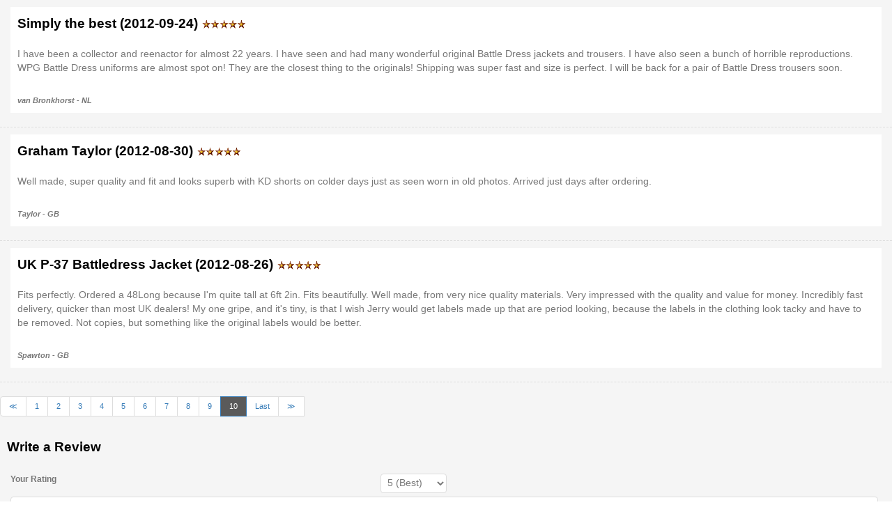

--- FILE ---
content_type: text/html
request_url: https://onlinemilitaria.net/shopreviewspro.asp?page=10&id=1098
body_size: 5263
content:

<html lang="en"><head>
<style>
	body, html { height: auto;}
    label.floating-label { width: auto; }
</style>
    <script>
    <!--
/*! loadCSS. [c]2017 Filament Group, Inc. MIT License */
(function(w){
	"use strict";
	/* exported loadCSS */
	var loadCSS = function( href, before, media ){
		//return false;
		// Arguments explained:
		// `href` [REQUIRED] is the URL for your CSS file.
		// `before` [OPTIONAL] is the element the script should use as a reference for injecting our stylesheet <link> before
		// By default, loadCSS attempts to inject the link after the last stylesheet or script in the DOM. However, you might desire a more specific location in your document.
		// `media` [OPTIONAL] is the media type or query of the stylesheet. By default it will be 'all'
		var doc = w.document;
		var ss = doc.createElement( "link" );
		var ref;
		if( before ){
			ref = before;
		}
		else {
			var refs = ( doc.body || doc.getElementsByTagName( "head" )[ 0 ] ).childNodes;
			ref = refs[ refs.length - 1];
		}
		var sheets = doc.styleSheets;
		ss.rel = "stylesheet";
		ss.href = href;
		// temporarily set media to something inapplicable to ensure it'll fetch without blocking render
		ss.media = "only x";
		// wait until body is defined before injecting link. This ensures a non-blocking load in IE11.
		function ready( cb ){
			if( doc.body ){
				return cb();
			}
			setTimeout(function(){
				ready( cb );
			});
		}
		// Inject link
			// Note: the ternary preserves the existing behavior of "before" argument, but we could choose to change the argument to "after" in a later release and standardize on ref.nextSibling for all refs
			// Note: `insertBefore` is used instead of `appendChild`, for safety re: http://www.paulirish.com/2011/surefire-dom-element-insertion/
		ready( function(){
			ref.parentNode.insertBefore( ss, ( before ? ref : ref.nextSibling ) );
		});
		// A method (exposed on return object for external use) that mimics onload by polling document.styleSheets until it includes the new sheet.
		var onloadcssdefined = function( cb ){
			var resolvedHref = ss.href;
			var i = sheets.length;
			while( i-- ){
				if( sheets[ i ].href === resolvedHref ){
					return cb();
				}
			}
			setTimeout(function() {
				onloadcssdefined( cb );
			});
		};
		function loadCB(){
			if( ss.addEventListener ){
				ss.removeEventListener( "load", loadCB );
			}
			ss.media = media || "all";
		}
		// once loaded, set link's media back to `all` so that the stylesheet applies once it loads
		if( ss.addEventListener ){
			ss.addEventListener( "load", loadCB);
		}
		ss.onloadcssdefined = onloadcssdefined;
		onloadcssdefined( loadCB );
		return ss;
	};
	// commonjs
	if( typeof exports !== "undefined" ){
		exports.loadCSS = loadCSS;
	}
	else {
		w.loadCSS = loadCSS;
	}
}( typeof global !== "undefined" ? global : this ));
    -->
    </script>
    <script>
    <!--
    loadCSS( 'https://maxcdn.bootstrapcdn.com/bootstrap/3.3.4/css/bootstrap.min.css' );
	loadCSS( 'plugins/stylesheets/proreviews.css' );
    -->
    </script>
    <noscript>
    <link rel="stylesheet" href="https://maxcdn.bootstrapcdn.com/bootstrap/3.3.4/css/bootstrap.min.css" />
    <link rel="stylesheet" type="text/css" href="plugins/stylesheets/proreviews.css" />
    </noscript>
    <link rel="stylesheet" type="text/css" href="templates/default/css/main-responsive.css" /><link rel="stylesheet" type="text/css" href="templates/default/css/basic-style.css" />
    <script>
    <!--
    //800 - 2015.10.26 - Site speed enhancement
    var jQl={q:[],dq:[],gs:[],ready:function(a){"function"==typeof a&&jQl.q.push(a);return jQl},getScript:function(a,c){jQl.gs.push([a,c])},unq:function(){for(var a=0;a<jQl.q.length;a++)jQl.q[a]();jQl.q=[]},ungs:function(){for(var a=0;a<jQl.gs.length;a++)jQuery.getScript(jQl.gs[a][0],jQl.gs[a][1]);jQl.gs=[]},bId:null,boot:function(a){"undefined"==typeof window.jQuery.fn?jQl.bId||(jQl.bId=setInterval(function(){jQl.boot(a)},25)):(jQl.bId&&clearInterval(jQl.bId),jQl.bId=0,jQl.unqjQdep(),jQl.ungs(),jQuery(jQl.unq()), "function"==typeof a&&a())},booted:function(){return 0===jQl.bId},loadjQ:function(a,c){setTimeout(function(){var b=document.createElement("script");b.src=a;document.getElementsByTagName("head")[0].appendChild(b)},1);jQl.boot(c)},loadjQdep:function(a){jQl.loadxhr(a,jQl.qdep)},qdep:function(a){a&&("undefined"!==typeof window.jQuery.fn&&!jQl.dq.length?jQl.rs(a):jQl.dq.push(a))},unqjQdep:function(){if("undefined"==typeof window.jQuery.fn)setTimeout(jQl.unqjQdep,50);else{for(var a=0;a<jQl.dq.length;a++)jQl.rs(jQl.dq[a]); jQl.dq=[]}},rs:function(a){var c=document.createElement("script");document.getElementsByTagName("head")[0].appendChild(c);c.text=a},loadxhr:function(a,c){var b;b=jQl.getxo();b.onreadystatechange=function(){4!=b.readyState||200!=b.status||c(b.responseText,a)};try{b.open("GET",a,!0),b.send("")}catch(d){}},getxo:function(){var a=!1;try{a=new XMLHttpRequest}catch(c){for(var b=["MSXML2.XMLHTTP.5.0","MSXML2.XMLHTTP.4.0","MSXML2.XMLHTTP.3.0","MSXML2.XMLHTTP","Microsoft.XMLHTTP"],d=0;d<b.length;++d){try{a= new ActiveXObject(b[d])}catch(e){continue}break}}finally{return a}}};if("undefined"==typeof window.jQuery){var $=jQl.ready,jQuery=$;$.getScript=jQl.getScript};
    -->
    </script>
</head>
<body>
<div class="wrapper">
<div class="evenrow">
  <div class="comment_container" align="left">
    <div class="comment_title_tab">
    Simply the best
    (2012-09-24)
<img src="images/misc/vpasp_stars5.gif" class="vm" /><br />
    
    </div>
    <div class="comment_text_tab">
    I have been a collector and reenactor for almost 22 years. I have seen and had many wonderful original Battle Dress jackets and trousers. I have also seen a bunch of horrible reproductions. WPG Battle Dress uniforms are almost spot on! They are the closest thing to the originals! Shipping was super fast and size is perfect. I will be back for a pair of Battle Dress trousers soon.      
    <br><br>
    <span class="fontbold comment_author">
    van Bronkhorst
    -
    NL
    </span> 
    </div>
  </div>
</div>
<div class="evenrow">
  <div class="comment_container" align="left">
    <div class="comment_title_tab">
    Graham Taylor
    (2012-08-30)
<img src="images/misc/vpasp_stars5.gif" class="vm" /><br />
    
    </div>
    <div class="comment_text_tab">
    Well made, super quality and fit and looks superb with KD shorts on colder days just as seen worn in old photos.  Arrived just days after ordering.
    <br><br>
    <span class="fontbold comment_author">
    Taylor
    -
    GB
    </span> 
    </div>
  </div>
</div>
<div class="evenrow">
  <div class="comment_container" align="left">
    <div class="comment_title_tab">
    UK P-37 Battledress Jacket
    (2012-08-26)
<img src="images/misc/vpasp_stars5.gif" class="vm" /><br />
    
    </div>
    <div class="comment_text_tab">
    Fits perfectly. Ordered a 48Long because I'm quite tall at 6ft 2in. Fits beautifully. Well made, from very nice quality materials. Very impressed with the quality and value for money. Incredibly fast delivery, quicker than most UK dealers! My one gripe, and it's tiny, is that I wish Jerry would get labels made up that are period looking, because the labels in the clothing look tacky and have to be removed. Not copies, but something like the original labels would be better.
    <br><br>
    <span class="fontbold comment_author">
    Spawton
    -
    GB
    </span> 
    </div>
  </div>
</div>
<ul class="pagination">
<li><a href="/shopreviewspro.asp?page=9&amp;id=1098"><span aria-hidden="true">&#8810;</span></a></li><li><a href="/shopreviewspro.asp?page=1&amp;id=1098">1</a></li><li><a href="/shopreviewspro.asp?page=2&amp;id=1098">2</a></li><li><a href="/shopreviewspro.asp?page=3&amp;id=1098">3</a></li><li><a href="/shopreviewspro.asp?page=4&amp;id=1098">4</a></li><li><a href="/shopreviewspro.asp?page=5&amp;id=1098">5</a></li><li><a href="/shopreviewspro.asp?page=6&amp;id=1098">6</a></li><li><a href="/shopreviewspro.asp?page=7&amp;id=1098">7</a></li><li><a href="/shopreviewspro.asp?page=8&amp;id=1098">8</a></li><li><a href="/shopreviewspro.asp?page=9&amp;id=1098">9</a></li><li class="active"><a href="#">10</a></li><li><a href="/shopreviewspro.asp?page=23&amp;id=1098">Last</a></li><li><a href="/shopreviewspro.asp?page=11&amp;id=1098"><span aria-hidden="true">&#8811;</span></a></li><br />
</ul>
<br />
<div class="comment_container" align="left">
<div class="comment_title_tab">Write a Review</div>
<div class="comment_text_tab">
<div class="blog_review_container review_form">
<form name="rating" method="post" action="shopreviewspro.asp">
<input type="hidden" name="genpredefinedsecuritycode" value="JHBL2034FFZS2581VEXZ4210KJUF6768AHST8105WGQA8624MLGD2700KLNJ7186JTKR7242AZYM1412UHNK6614AWUA3507ZLXY" />
<div class="row">
<div class="col-sm-5 col-xs-12"><label >Your Rating</label></div>
<div class="col-sm-7 col-xs-12">

<select size="1" class="txtfielddropdown form-control" name="ratingstars">
<option value="5" selected="selected">5 (Best)</option>

<option value="4">4</option>

<option value="3">3</option>

<option value="2">2</option>

<option value="1">1 (Worst)</option>

<option value="0">No Rating</option>


</select>
</div>
</div>
<div class="form-group" >
<div class="floating-field-wrapper float-label-wrap js-hide-label"><label  class="floating-label">
  Review Title
</label>
<input type="text" class="txtfield form-control" id="ratingtitle" name="ratingtitle" value="" />
</div>
</div>
<div class="form-group">
<div class="floating-field-wrapper float-label-wrap js-hide-label"><label  class="floating-label">
  Comment
</label>
<textarea class="form-control" cols="25" rows="6" id="ratingcomment" name="ratingcomment"></textarea>
</div>
</div>
<div class="form-group" >
<div class="floating-field-wrapper float-label-wrap js-hide-label"><label  class="floating-label">
  State/Country
</label>
<input type="text" class="txtfield form-control" id="ratinglocation" name="ratinglocation" value="" />
</div>
</div>
<div class="form-group" >
<div class="floating-field-wrapper float-label-wrap js-hide-label"><label  class="floating-label">
  First Name
</label>
<input type="text" class="txtfield form-control" id="ratingname" name="ratingname" value="" />
</div>
</div>
<div class="form-group" >
<div class="floating-field-wrapper float-label-wrap js-hide-label"><label  class="floating-label">
  Email
</label>
<input type="text" class="txtfield form-control" id="ratingemail" name="ratingemail" value="" />
</div>
</div>
<div class="form-group">
<div class="col-sm-12 whitebackground">
<label class="blocklabel">CAPTCHA Verification</label>
<div class="captcha_wrapper">
<div class="g-recaptcha" data-sitekey=6LdDKYUaAAAAAP1ywuoFmaW-Hvkog3oS0AKsHuym></div></div>
</div>
</div>
<input type="hidden" name="id" value="1098">
<div class="text-right">
<input class="btn btnproceed" type="submit" name="action" value=" Continue" />
</div>
</form>
</div>
</div>
</div>

<script type="text/javascript">
<!--
/*900 : New floating placeholder*/
window.addEventListener("keyup", function(e){
/*
keyCode: 8
keyIdentifier: "U+0008"
*/  
var parentclasses = e.target.parentElement.className;
var hiding_label_class = new RegExp("float-label-wrap");
var floating_label_field = hiding_label_class.test( parentclasses );
if ( floating_label_field ){
  if ( e.target.value == "" ){
    hideclass = new RegExp("js-hide-label")
    ifhasjshide = hideclass.test(parentclasses)
    if( ! ifhasjshide ){
      newparentclass = parentclasses + ' js-hide-label'
      e.target.parentElement.setAttribute('class',newparentclass);
    } 
  } else {
    newparentclass = parentclasses.replace("js-hide-label","")
    e.target.parentElement.setAttribute('class',newparentclass);
  }
}
});
window.addEventListener("change", function(e){
/*
keyCode: 8
keyIdentifier: "U+0008"
*/  
var parentclasses = e.target.parentElement.className;
var hiding_label_class = new RegExp("float-label-wrap");
var floating_label_field = hiding_label_class.test( parentclasses );
if ( floating_label_field ){
  if ( e.target.value == "" ){
   hideclass = new RegExp("js-hide-label")
   ifhasjshide = hideclass.test(parentclasses)
   if( ! ifhasjshide ){
     newparentclass = parentclasses + ' js-hide-label'
     e.target.parentElement.setAttribute('class',newparentclass);
   } 
  } else {
   newparentclass = parentclasses.replace("js-hide-label","")
   e.target.parentElement.setAttribute('class',newparentclass);
  }
}
});
window.addEventListener("click", function(e){
/*
keyCode: 8
keyIdentifier: "U+0008"
*/  
var parentclasses = e.target.parentElement.className;
var hiding_label_class = new RegExp("float-label-wrap");
var floating_label_field = hiding_label_class.test( parentclasses );
if ( floating_label_field ){
  if ( e.target.value == "" ){
   hideclass = new RegExp("js-hide-label")
   ifhasjshide = hideclass.test(parentclasses)
   if( ! ifhasjshide ){
     newparentclass = parentclasses + ' js-hide-label'
     e.target.parentElement.setAttribute('class',newparentclass);
   } 
  } else {
   newparentclass = parentclasses.replace("js-hide-label","")
   e.target.parentElement.setAttribute('class',newparentclass);
  }
}
});
-->
</script>

</div>
<script  src="plugins/iframeresizer/iframeResizer.contentWindow.min.js"></script><script  src="plugins/responsive/global.js"></script>
<script src='https://www.google.com/recaptcha/api.js' async defer></script>

</body>
</html>


--- FILE ---
content_type: text/html; charset=utf-8
request_url: https://www.google.com/recaptcha/api2/anchor?ar=1&k=6LdDKYUaAAAAAP1ywuoFmaW-Hvkog3oS0AKsHuym&co=aHR0cHM6Ly9vbmxpbmVtaWxpdGFyaWEubmV0OjQ0Mw..&hl=en&v=N67nZn4AqZkNcbeMu4prBgzg&size=normal&anchor-ms=20000&execute-ms=30000&cb=4cbr0a1ysebz
body_size: 49301
content:
<!DOCTYPE HTML><html dir="ltr" lang="en"><head><meta http-equiv="Content-Type" content="text/html; charset=UTF-8">
<meta http-equiv="X-UA-Compatible" content="IE=edge">
<title>reCAPTCHA</title>
<style type="text/css">
/* cyrillic-ext */
@font-face {
  font-family: 'Roboto';
  font-style: normal;
  font-weight: 400;
  font-stretch: 100%;
  src: url(//fonts.gstatic.com/s/roboto/v48/KFO7CnqEu92Fr1ME7kSn66aGLdTylUAMa3GUBHMdazTgWw.woff2) format('woff2');
  unicode-range: U+0460-052F, U+1C80-1C8A, U+20B4, U+2DE0-2DFF, U+A640-A69F, U+FE2E-FE2F;
}
/* cyrillic */
@font-face {
  font-family: 'Roboto';
  font-style: normal;
  font-weight: 400;
  font-stretch: 100%;
  src: url(//fonts.gstatic.com/s/roboto/v48/KFO7CnqEu92Fr1ME7kSn66aGLdTylUAMa3iUBHMdazTgWw.woff2) format('woff2');
  unicode-range: U+0301, U+0400-045F, U+0490-0491, U+04B0-04B1, U+2116;
}
/* greek-ext */
@font-face {
  font-family: 'Roboto';
  font-style: normal;
  font-weight: 400;
  font-stretch: 100%;
  src: url(//fonts.gstatic.com/s/roboto/v48/KFO7CnqEu92Fr1ME7kSn66aGLdTylUAMa3CUBHMdazTgWw.woff2) format('woff2');
  unicode-range: U+1F00-1FFF;
}
/* greek */
@font-face {
  font-family: 'Roboto';
  font-style: normal;
  font-weight: 400;
  font-stretch: 100%;
  src: url(//fonts.gstatic.com/s/roboto/v48/KFO7CnqEu92Fr1ME7kSn66aGLdTylUAMa3-UBHMdazTgWw.woff2) format('woff2');
  unicode-range: U+0370-0377, U+037A-037F, U+0384-038A, U+038C, U+038E-03A1, U+03A3-03FF;
}
/* math */
@font-face {
  font-family: 'Roboto';
  font-style: normal;
  font-weight: 400;
  font-stretch: 100%;
  src: url(//fonts.gstatic.com/s/roboto/v48/KFO7CnqEu92Fr1ME7kSn66aGLdTylUAMawCUBHMdazTgWw.woff2) format('woff2');
  unicode-range: U+0302-0303, U+0305, U+0307-0308, U+0310, U+0312, U+0315, U+031A, U+0326-0327, U+032C, U+032F-0330, U+0332-0333, U+0338, U+033A, U+0346, U+034D, U+0391-03A1, U+03A3-03A9, U+03B1-03C9, U+03D1, U+03D5-03D6, U+03F0-03F1, U+03F4-03F5, U+2016-2017, U+2034-2038, U+203C, U+2040, U+2043, U+2047, U+2050, U+2057, U+205F, U+2070-2071, U+2074-208E, U+2090-209C, U+20D0-20DC, U+20E1, U+20E5-20EF, U+2100-2112, U+2114-2115, U+2117-2121, U+2123-214F, U+2190, U+2192, U+2194-21AE, U+21B0-21E5, U+21F1-21F2, U+21F4-2211, U+2213-2214, U+2216-22FF, U+2308-230B, U+2310, U+2319, U+231C-2321, U+2336-237A, U+237C, U+2395, U+239B-23B7, U+23D0, U+23DC-23E1, U+2474-2475, U+25AF, U+25B3, U+25B7, U+25BD, U+25C1, U+25CA, U+25CC, U+25FB, U+266D-266F, U+27C0-27FF, U+2900-2AFF, U+2B0E-2B11, U+2B30-2B4C, U+2BFE, U+3030, U+FF5B, U+FF5D, U+1D400-1D7FF, U+1EE00-1EEFF;
}
/* symbols */
@font-face {
  font-family: 'Roboto';
  font-style: normal;
  font-weight: 400;
  font-stretch: 100%;
  src: url(//fonts.gstatic.com/s/roboto/v48/KFO7CnqEu92Fr1ME7kSn66aGLdTylUAMaxKUBHMdazTgWw.woff2) format('woff2');
  unicode-range: U+0001-000C, U+000E-001F, U+007F-009F, U+20DD-20E0, U+20E2-20E4, U+2150-218F, U+2190, U+2192, U+2194-2199, U+21AF, U+21E6-21F0, U+21F3, U+2218-2219, U+2299, U+22C4-22C6, U+2300-243F, U+2440-244A, U+2460-24FF, U+25A0-27BF, U+2800-28FF, U+2921-2922, U+2981, U+29BF, U+29EB, U+2B00-2BFF, U+4DC0-4DFF, U+FFF9-FFFB, U+10140-1018E, U+10190-1019C, U+101A0, U+101D0-101FD, U+102E0-102FB, U+10E60-10E7E, U+1D2C0-1D2D3, U+1D2E0-1D37F, U+1F000-1F0FF, U+1F100-1F1AD, U+1F1E6-1F1FF, U+1F30D-1F30F, U+1F315, U+1F31C, U+1F31E, U+1F320-1F32C, U+1F336, U+1F378, U+1F37D, U+1F382, U+1F393-1F39F, U+1F3A7-1F3A8, U+1F3AC-1F3AF, U+1F3C2, U+1F3C4-1F3C6, U+1F3CA-1F3CE, U+1F3D4-1F3E0, U+1F3ED, U+1F3F1-1F3F3, U+1F3F5-1F3F7, U+1F408, U+1F415, U+1F41F, U+1F426, U+1F43F, U+1F441-1F442, U+1F444, U+1F446-1F449, U+1F44C-1F44E, U+1F453, U+1F46A, U+1F47D, U+1F4A3, U+1F4B0, U+1F4B3, U+1F4B9, U+1F4BB, U+1F4BF, U+1F4C8-1F4CB, U+1F4D6, U+1F4DA, U+1F4DF, U+1F4E3-1F4E6, U+1F4EA-1F4ED, U+1F4F7, U+1F4F9-1F4FB, U+1F4FD-1F4FE, U+1F503, U+1F507-1F50B, U+1F50D, U+1F512-1F513, U+1F53E-1F54A, U+1F54F-1F5FA, U+1F610, U+1F650-1F67F, U+1F687, U+1F68D, U+1F691, U+1F694, U+1F698, U+1F6AD, U+1F6B2, U+1F6B9-1F6BA, U+1F6BC, U+1F6C6-1F6CF, U+1F6D3-1F6D7, U+1F6E0-1F6EA, U+1F6F0-1F6F3, U+1F6F7-1F6FC, U+1F700-1F7FF, U+1F800-1F80B, U+1F810-1F847, U+1F850-1F859, U+1F860-1F887, U+1F890-1F8AD, U+1F8B0-1F8BB, U+1F8C0-1F8C1, U+1F900-1F90B, U+1F93B, U+1F946, U+1F984, U+1F996, U+1F9E9, U+1FA00-1FA6F, U+1FA70-1FA7C, U+1FA80-1FA89, U+1FA8F-1FAC6, U+1FACE-1FADC, U+1FADF-1FAE9, U+1FAF0-1FAF8, U+1FB00-1FBFF;
}
/* vietnamese */
@font-face {
  font-family: 'Roboto';
  font-style: normal;
  font-weight: 400;
  font-stretch: 100%;
  src: url(//fonts.gstatic.com/s/roboto/v48/KFO7CnqEu92Fr1ME7kSn66aGLdTylUAMa3OUBHMdazTgWw.woff2) format('woff2');
  unicode-range: U+0102-0103, U+0110-0111, U+0128-0129, U+0168-0169, U+01A0-01A1, U+01AF-01B0, U+0300-0301, U+0303-0304, U+0308-0309, U+0323, U+0329, U+1EA0-1EF9, U+20AB;
}
/* latin-ext */
@font-face {
  font-family: 'Roboto';
  font-style: normal;
  font-weight: 400;
  font-stretch: 100%;
  src: url(//fonts.gstatic.com/s/roboto/v48/KFO7CnqEu92Fr1ME7kSn66aGLdTylUAMa3KUBHMdazTgWw.woff2) format('woff2');
  unicode-range: U+0100-02BA, U+02BD-02C5, U+02C7-02CC, U+02CE-02D7, U+02DD-02FF, U+0304, U+0308, U+0329, U+1D00-1DBF, U+1E00-1E9F, U+1EF2-1EFF, U+2020, U+20A0-20AB, U+20AD-20C0, U+2113, U+2C60-2C7F, U+A720-A7FF;
}
/* latin */
@font-face {
  font-family: 'Roboto';
  font-style: normal;
  font-weight: 400;
  font-stretch: 100%;
  src: url(//fonts.gstatic.com/s/roboto/v48/KFO7CnqEu92Fr1ME7kSn66aGLdTylUAMa3yUBHMdazQ.woff2) format('woff2');
  unicode-range: U+0000-00FF, U+0131, U+0152-0153, U+02BB-02BC, U+02C6, U+02DA, U+02DC, U+0304, U+0308, U+0329, U+2000-206F, U+20AC, U+2122, U+2191, U+2193, U+2212, U+2215, U+FEFF, U+FFFD;
}
/* cyrillic-ext */
@font-face {
  font-family: 'Roboto';
  font-style: normal;
  font-weight: 500;
  font-stretch: 100%;
  src: url(//fonts.gstatic.com/s/roboto/v48/KFO7CnqEu92Fr1ME7kSn66aGLdTylUAMa3GUBHMdazTgWw.woff2) format('woff2');
  unicode-range: U+0460-052F, U+1C80-1C8A, U+20B4, U+2DE0-2DFF, U+A640-A69F, U+FE2E-FE2F;
}
/* cyrillic */
@font-face {
  font-family: 'Roboto';
  font-style: normal;
  font-weight: 500;
  font-stretch: 100%;
  src: url(//fonts.gstatic.com/s/roboto/v48/KFO7CnqEu92Fr1ME7kSn66aGLdTylUAMa3iUBHMdazTgWw.woff2) format('woff2');
  unicode-range: U+0301, U+0400-045F, U+0490-0491, U+04B0-04B1, U+2116;
}
/* greek-ext */
@font-face {
  font-family: 'Roboto';
  font-style: normal;
  font-weight: 500;
  font-stretch: 100%;
  src: url(//fonts.gstatic.com/s/roboto/v48/KFO7CnqEu92Fr1ME7kSn66aGLdTylUAMa3CUBHMdazTgWw.woff2) format('woff2');
  unicode-range: U+1F00-1FFF;
}
/* greek */
@font-face {
  font-family: 'Roboto';
  font-style: normal;
  font-weight: 500;
  font-stretch: 100%;
  src: url(//fonts.gstatic.com/s/roboto/v48/KFO7CnqEu92Fr1ME7kSn66aGLdTylUAMa3-UBHMdazTgWw.woff2) format('woff2');
  unicode-range: U+0370-0377, U+037A-037F, U+0384-038A, U+038C, U+038E-03A1, U+03A3-03FF;
}
/* math */
@font-face {
  font-family: 'Roboto';
  font-style: normal;
  font-weight: 500;
  font-stretch: 100%;
  src: url(//fonts.gstatic.com/s/roboto/v48/KFO7CnqEu92Fr1ME7kSn66aGLdTylUAMawCUBHMdazTgWw.woff2) format('woff2');
  unicode-range: U+0302-0303, U+0305, U+0307-0308, U+0310, U+0312, U+0315, U+031A, U+0326-0327, U+032C, U+032F-0330, U+0332-0333, U+0338, U+033A, U+0346, U+034D, U+0391-03A1, U+03A3-03A9, U+03B1-03C9, U+03D1, U+03D5-03D6, U+03F0-03F1, U+03F4-03F5, U+2016-2017, U+2034-2038, U+203C, U+2040, U+2043, U+2047, U+2050, U+2057, U+205F, U+2070-2071, U+2074-208E, U+2090-209C, U+20D0-20DC, U+20E1, U+20E5-20EF, U+2100-2112, U+2114-2115, U+2117-2121, U+2123-214F, U+2190, U+2192, U+2194-21AE, U+21B0-21E5, U+21F1-21F2, U+21F4-2211, U+2213-2214, U+2216-22FF, U+2308-230B, U+2310, U+2319, U+231C-2321, U+2336-237A, U+237C, U+2395, U+239B-23B7, U+23D0, U+23DC-23E1, U+2474-2475, U+25AF, U+25B3, U+25B7, U+25BD, U+25C1, U+25CA, U+25CC, U+25FB, U+266D-266F, U+27C0-27FF, U+2900-2AFF, U+2B0E-2B11, U+2B30-2B4C, U+2BFE, U+3030, U+FF5B, U+FF5D, U+1D400-1D7FF, U+1EE00-1EEFF;
}
/* symbols */
@font-face {
  font-family: 'Roboto';
  font-style: normal;
  font-weight: 500;
  font-stretch: 100%;
  src: url(//fonts.gstatic.com/s/roboto/v48/KFO7CnqEu92Fr1ME7kSn66aGLdTylUAMaxKUBHMdazTgWw.woff2) format('woff2');
  unicode-range: U+0001-000C, U+000E-001F, U+007F-009F, U+20DD-20E0, U+20E2-20E4, U+2150-218F, U+2190, U+2192, U+2194-2199, U+21AF, U+21E6-21F0, U+21F3, U+2218-2219, U+2299, U+22C4-22C6, U+2300-243F, U+2440-244A, U+2460-24FF, U+25A0-27BF, U+2800-28FF, U+2921-2922, U+2981, U+29BF, U+29EB, U+2B00-2BFF, U+4DC0-4DFF, U+FFF9-FFFB, U+10140-1018E, U+10190-1019C, U+101A0, U+101D0-101FD, U+102E0-102FB, U+10E60-10E7E, U+1D2C0-1D2D3, U+1D2E0-1D37F, U+1F000-1F0FF, U+1F100-1F1AD, U+1F1E6-1F1FF, U+1F30D-1F30F, U+1F315, U+1F31C, U+1F31E, U+1F320-1F32C, U+1F336, U+1F378, U+1F37D, U+1F382, U+1F393-1F39F, U+1F3A7-1F3A8, U+1F3AC-1F3AF, U+1F3C2, U+1F3C4-1F3C6, U+1F3CA-1F3CE, U+1F3D4-1F3E0, U+1F3ED, U+1F3F1-1F3F3, U+1F3F5-1F3F7, U+1F408, U+1F415, U+1F41F, U+1F426, U+1F43F, U+1F441-1F442, U+1F444, U+1F446-1F449, U+1F44C-1F44E, U+1F453, U+1F46A, U+1F47D, U+1F4A3, U+1F4B0, U+1F4B3, U+1F4B9, U+1F4BB, U+1F4BF, U+1F4C8-1F4CB, U+1F4D6, U+1F4DA, U+1F4DF, U+1F4E3-1F4E6, U+1F4EA-1F4ED, U+1F4F7, U+1F4F9-1F4FB, U+1F4FD-1F4FE, U+1F503, U+1F507-1F50B, U+1F50D, U+1F512-1F513, U+1F53E-1F54A, U+1F54F-1F5FA, U+1F610, U+1F650-1F67F, U+1F687, U+1F68D, U+1F691, U+1F694, U+1F698, U+1F6AD, U+1F6B2, U+1F6B9-1F6BA, U+1F6BC, U+1F6C6-1F6CF, U+1F6D3-1F6D7, U+1F6E0-1F6EA, U+1F6F0-1F6F3, U+1F6F7-1F6FC, U+1F700-1F7FF, U+1F800-1F80B, U+1F810-1F847, U+1F850-1F859, U+1F860-1F887, U+1F890-1F8AD, U+1F8B0-1F8BB, U+1F8C0-1F8C1, U+1F900-1F90B, U+1F93B, U+1F946, U+1F984, U+1F996, U+1F9E9, U+1FA00-1FA6F, U+1FA70-1FA7C, U+1FA80-1FA89, U+1FA8F-1FAC6, U+1FACE-1FADC, U+1FADF-1FAE9, U+1FAF0-1FAF8, U+1FB00-1FBFF;
}
/* vietnamese */
@font-face {
  font-family: 'Roboto';
  font-style: normal;
  font-weight: 500;
  font-stretch: 100%;
  src: url(//fonts.gstatic.com/s/roboto/v48/KFO7CnqEu92Fr1ME7kSn66aGLdTylUAMa3OUBHMdazTgWw.woff2) format('woff2');
  unicode-range: U+0102-0103, U+0110-0111, U+0128-0129, U+0168-0169, U+01A0-01A1, U+01AF-01B0, U+0300-0301, U+0303-0304, U+0308-0309, U+0323, U+0329, U+1EA0-1EF9, U+20AB;
}
/* latin-ext */
@font-face {
  font-family: 'Roboto';
  font-style: normal;
  font-weight: 500;
  font-stretch: 100%;
  src: url(//fonts.gstatic.com/s/roboto/v48/KFO7CnqEu92Fr1ME7kSn66aGLdTylUAMa3KUBHMdazTgWw.woff2) format('woff2');
  unicode-range: U+0100-02BA, U+02BD-02C5, U+02C7-02CC, U+02CE-02D7, U+02DD-02FF, U+0304, U+0308, U+0329, U+1D00-1DBF, U+1E00-1E9F, U+1EF2-1EFF, U+2020, U+20A0-20AB, U+20AD-20C0, U+2113, U+2C60-2C7F, U+A720-A7FF;
}
/* latin */
@font-face {
  font-family: 'Roboto';
  font-style: normal;
  font-weight: 500;
  font-stretch: 100%;
  src: url(//fonts.gstatic.com/s/roboto/v48/KFO7CnqEu92Fr1ME7kSn66aGLdTylUAMa3yUBHMdazQ.woff2) format('woff2');
  unicode-range: U+0000-00FF, U+0131, U+0152-0153, U+02BB-02BC, U+02C6, U+02DA, U+02DC, U+0304, U+0308, U+0329, U+2000-206F, U+20AC, U+2122, U+2191, U+2193, U+2212, U+2215, U+FEFF, U+FFFD;
}
/* cyrillic-ext */
@font-face {
  font-family: 'Roboto';
  font-style: normal;
  font-weight: 900;
  font-stretch: 100%;
  src: url(//fonts.gstatic.com/s/roboto/v48/KFO7CnqEu92Fr1ME7kSn66aGLdTylUAMa3GUBHMdazTgWw.woff2) format('woff2');
  unicode-range: U+0460-052F, U+1C80-1C8A, U+20B4, U+2DE0-2DFF, U+A640-A69F, U+FE2E-FE2F;
}
/* cyrillic */
@font-face {
  font-family: 'Roboto';
  font-style: normal;
  font-weight: 900;
  font-stretch: 100%;
  src: url(//fonts.gstatic.com/s/roboto/v48/KFO7CnqEu92Fr1ME7kSn66aGLdTylUAMa3iUBHMdazTgWw.woff2) format('woff2');
  unicode-range: U+0301, U+0400-045F, U+0490-0491, U+04B0-04B1, U+2116;
}
/* greek-ext */
@font-face {
  font-family: 'Roboto';
  font-style: normal;
  font-weight: 900;
  font-stretch: 100%;
  src: url(//fonts.gstatic.com/s/roboto/v48/KFO7CnqEu92Fr1ME7kSn66aGLdTylUAMa3CUBHMdazTgWw.woff2) format('woff2');
  unicode-range: U+1F00-1FFF;
}
/* greek */
@font-face {
  font-family: 'Roboto';
  font-style: normal;
  font-weight: 900;
  font-stretch: 100%;
  src: url(//fonts.gstatic.com/s/roboto/v48/KFO7CnqEu92Fr1ME7kSn66aGLdTylUAMa3-UBHMdazTgWw.woff2) format('woff2');
  unicode-range: U+0370-0377, U+037A-037F, U+0384-038A, U+038C, U+038E-03A1, U+03A3-03FF;
}
/* math */
@font-face {
  font-family: 'Roboto';
  font-style: normal;
  font-weight: 900;
  font-stretch: 100%;
  src: url(//fonts.gstatic.com/s/roboto/v48/KFO7CnqEu92Fr1ME7kSn66aGLdTylUAMawCUBHMdazTgWw.woff2) format('woff2');
  unicode-range: U+0302-0303, U+0305, U+0307-0308, U+0310, U+0312, U+0315, U+031A, U+0326-0327, U+032C, U+032F-0330, U+0332-0333, U+0338, U+033A, U+0346, U+034D, U+0391-03A1, U+03A3-03A9, U+03B1-03C9, U+03D1, U+03D5-03D6, U+03F0-03F1, U+03F4-03F5, U+2016-2017, U+2034-2038, U+203C, U+2040, U+2043, U+2047, U+2050, U+2057, U+205F, U+2070-2071, U+2074-208E, U+2090-209C, U+20D0-20DC, U+20E1, U+20E5-20EF, U+2100-2112, U+2114-2115, U+2117-2121, U+2123-214F, U+2190, U+2192, U+2194-21AE, U+21B0-21E5, U+21F1-21F2, U+21F4-2211, U+2213-2214, U+2216-22FF, U+2308-230B, U+2310, U+2319, U+231C-2321, U+2336-237A, U+237C, U+2395, U+239B-23B7, U+23D0, U+23DC-23E1, U+2474-2475, U+25AF, U+25B3, U+25B7, U+25BD, U+25C1, U+25CA, U+25CC, U+25FB, U+266D-266F, U+27C0-27FF, U+2900-2AFF, U+2B0E-2B11, U+2B30-2B4C, U+2BFE, U+3030, U+FF5B, U+FF5D, U+1D400-1D7FF, U+1EE00-1EEFF;
}
/* symbols */
@font-face {
  font-family: 'Roboto';
  font-style: normal;
  font-weight: 900;
  font-stretch: 100%;
  src: url(//fonts.gstatic.com/s/roboto/v48/KFO7CnqEu92Fr1ME7kSn66aGLdTylUAMaxKUBHMdazTgWw.woff2) format('woff2');
  unicode-range: U+0001-000C, U+000E-001F, U+007F-009F, U+20DD-20E0, U+20E2-20E4, U+2150-218F, U+2190, U+2192, U+2194-2199, U+21AF, U+21E6-21F0, U+21F3, U+2218-2219, U+2299, U+22C4-22C6, U+2300-243F, U+2440-244A, U+2460-24FF, U+25A0-27BF, U+2800-28FF, U+2921-2922, U+2981, U+29BF, U+29EB, U+2B00-2BFF, U+4DC0-4DFF, U+FFF9-FFFB, U+10140-1018E, U+10190-1019C, U+101A0, U+101D0-101FD, U+102E0-102FB, U+10E60-10E7E, U+1D2C0-1D2D3, U+1D2E0-1D37F, U+1F000-1F0FF, U+1F100-1F1AD, U+1F1E6-1F1FF, U+1F30D-1F30F, U+1F315, U+1F31C, U+1F31E, U+1F320-1F32C, U+1F336, U+1F378, U+1F37D, U+1F382, U+1F393-1F39F, U+1F3A7-1F3A8, U+1F3AC-1F3AF, U+1F3C2, U+1F3C4-1F3C6, U+1F3CA-1F3CE, U+1F3D4-1F3E0, U+1F3ED, U+1F3F1-1F3F3, U+1F3F5-1F3F7, U+1F408, U+1F415, U+1F41F, U+1F426, U+1F43F, U+1F441-1F442, U+1F444, U+1F446-1F449, U+1F44C-1F44E, U+1F453, U+1F46A, U+1F47D, U+1F4A3, U+1F4B0, U+1F4B3, U+1F4B9, U+1F4BB, U+1F4BF, U+1F4C8-1F4CB, U+1F4D6, U+1F4DA, U+1F4DF, U+1F4E3-1F4E6, U+1F4EA-1F4ED, U+1F4F7, U+1F4F9-1F4FB, U+1F4FD-1F4FE, U+1F503, U+1F507-1F50B, U+1F50D, U+1F512-1F513, U+1F53E-1F54A, U+1F54F-1F5FA, U+1F610, U+1F650-1F67F, U+1F687, U+1F68D, U+1F691, U+1F694, U+1F698, U+1F6AD, U+1F6B2, U+1F6B9-1F6BA, U+1F6BC, U+1F6C6-1F6CF, U+1F6D3-1F6D7, U+1F6E0-1F6EA, U+1F6F0-1F6F3, U+1F6F7-1F6FC, U+1F700-1F7FF, U+1F800-1F80B, U+1F810-1F847, U+1F850-1F859, U+1F860-1F887, U+1F890-1F8AD, U+1F8B0-1F8BB, U+1F8C0-1F8C1, U+1F900-1F90B, U+1F93B, U+1F946, U+1F984, U+1F996, U+1F9E9, U+1FA00-1FA6F, U+1FA70-1FA7C, U+1FA80-1FA89, U+1FA8F-1FAC6, U+1FACE-1FADC, U+1FADF-1FAE9, U+1FAF0-1FAF8, U+1FB00-1FBFF;
}
/* vietnamese */
@font-face {
  font-family: 'Roboto';
  font-style: normal;
  font-weight: 900;
  font-stretch: 100%;
  src: url(//fonts.gstatic.com/s/roboto/v48/KFO7CnqEu92Fr1ME7kSn66aGLdTylUAMa3OUBHMdazTgWw.woff2) format('woff2');
  unicode-range: U+0102-0103, U+0110-0111, U+0128-0129, U+0168-0169, U+01A0-01A1, U+01AF-01B0, U+0300-0301, U+0303-0304, U+0308-0309, U+0323, U+0329, U+1EA0-1EF9, U+20AB;
}
/* latin-ext */
@font-face {
  font-family: 'Roboto';
  font-style: normal;
  font-weight: 900;
  font-stretch: 100%;
  src: url(//fonts.gstatic.com/s/roboto/v48/KFO7CnqEu92Fr1ME7kSn66aGLdTylUAMa3KUBHMdazTgWw.woff2) format('woff2');
  unicode-range: U+0100-02BA, U+02BD-02C5, U+02C7-02CC, U+02CE-02D7, U+02DD-02FF, U+0304, U+0308, U+0329, U+1D00-1DBF, U+1E00-1E9F, U+1EF2-1EFF, U+2020, U+20A0-20AB, U+20AD-20C0, U+2113, U+2C60-2C7F, U+A720-A7FF;
}
/* latin */
@font-face {
  font-family: 'Roboto';
  font-style: normal;
  font-weight: 900;
  font-stretch: 100%;
  src: url(//fonts.gstatic.com/s/roboto/v48/KFO7CnqEu92Fr1ME7kSn66aGLdTylUAMa3yUBHMdazQ.woff2) format('woff2');
  unicode-range: U+0000-00FF, U+0131, U+0152-0153, U+02BB-02BC, U+02C6, U+02DA, U+02DC, U+0304, U+0308, U+0329, U+2000-206F, U+20AC, U+2122, U+2191, U+2193, U+2212, U+2215, U+FEFF, U+FFFD;
}

</style>
<link rel="stylesheet" type="text/css" href="https://www.gstatic.com/recaptcha/releases/N67nZn4AqZkNcbeMu4prBgzg/styles__ltr.css">
<script nonce="1so4PpSZ--KfITQ_NmRBXw" type="text/javascript">window['__recaptcha_api'] = 'https://www.google.com/recaptcha/api2/';</script>
<script type="text/javascript" src="https://www.gstatic.com/recaptcha/releases/N67nZn4AqZkNcbeMu4prBgzg/recaptcha__en.js" nonce="1so4PpSZ--KfITQ_NmRBXw">
      
    </script></head>
<body><div id="rc-anchor-alert" class="rc-anchor-alert"></div>
<input type="hidden" id="recaptcha-token" value="[base64]">
<script type="text/javascript" nonce="1so4PpSZ--KfITQ_NmRBXw">
      recaptcha.anchor.Main.init("[\x22ainput\x22,[\x22bgdata\x22,\x22\x22,\[base64]/[base64]/MjU1Ong/[base64]/[base64]/[base64]/[base64]/[base64]/[base64]/[base64]/[base64]/[base64]/[base64]/[base64]/[base64]/[base64]/[base64]/[base64]\\u003d\x22,\[base64]\x22,\[base64]/CvcKba1wow4vCisK4wrZKD8O3wqJuYjTCrE08w4nCkMOxw77DvFkncw/CgFd7wqkDDcOCwoHCgxDDkMOMw6EmwroMw69Ww7gewrvDhsOtw6XCrsOkB8K+w4d0w7PCpi4LccOjDsKqw4bDtMKtwovDjMKVaMK/w5rCvydywq1/wpt0aA/DvWDDsAVsXSMWw5tXA8OnPcKUw41WAsKxC8OLaj05w67CocKPw5nDkEPDggHDin5Sw4ROwpZFwprCkSRDwp3Chh8OB8KFwrNOwq/CtcKTw4oywpIsGsK8QETDu25JMcK8PCMqwojCocO/[base64]/[base64]/JsOGYcOMw53ClBTChcKLV8OlGS7CqsKMIcKdw6YxcCAzQ8KmE8KCw5DCqMKrwp5DVMKxW8Osw5xFw5jDl8KSJkTDpBI4woBrKlxvw4vDmAzChMOjQwFNwqUOKGbDs8Oqw73Ci8OQwpLCtcKIwoLDlhg0wpLCg0/CjMKqw5g6HyTDkMOowrbCicKAw6VmwqfDpTYYDljDuj7CjGsKUFPDmSIkwqPCgCo2A8OoNyB9TsK3wrHDvsOew4DDqWkKa8KiIMKnO8O0w7MPdMKPWcK1wr7DvmzCkcO+wrIFwofCtTc2CXrDkcOMw5klSU8/w7ZUw58caMK2w7TCkVQiw6cANAPDusKYw4Jkw7XDp8KzHMKMRC5qAAN5asOWwp7DkMKfaSZOw5kUw6vDqMOJw78Kw5PDrHs7wpHDsw3CtX3CgcKUwrkmwpTCv8O6wpwrw6/DqsOBw5jDt8OWfMO4L1LDk2QDwrnCt8KmwpdswpLDj8OOw70kOD/DucOYw7QiwqdSwqHCnipLw4c0wp7DjXBowpRkN0fCl8K8w7M8B0Q7woXCssOWPXxuGsKqw7sCw7xpURd/Q8OfwolZPkJmUDETw6BvU8Ofw5JBwpw3woDCtcKHw5pVAcKtS07DnMOPw7nClMKGw5lLV8KtX8OQw7TCvRFyHcKzw77Dq8Ofw4MMwpHDnToyYsOlU3IKM8Olw6UfI8ORZ8OVGHTDv29GE8KzT2/[base64]/DpFxQwo0JwqfDrsK+A8O0w4HDgcO0PSrCn8OBI8ONwplgw7nChsKBSlvCnD0Dw4bDiRZdbcKnD21pw5XDkcOUw6TDjcKMPGfDvGMIJcO4L8K/asObw65fCynDncO+w5HDicOdwrbCm8Knw6oHP8KCwoPDs8OlUDPCl8KzecOpw4hzwrHCrMKswoFdCcOdaMKLwp4iwprCjMKoQHjDlMKAw5TDiF06wqMea8K1wrxCfXvDrMKFMH5rw7LCjnBuwrzDkEbCtzzDrCTCnAxYwoPDmcKuwr/CusO4wqUGfsOCTcO7dMKyEWTChcK/BARpwqbDikxbwoglAxwEE2wEw5DCmcOswoDDlsKNwr5awoodSy8Rwq1CTT/CvsOsw7LDmcK+w5fDvCPDsGkVw7PClsO4PMOgfCDDsXDDh2fCmMKVbig0YE3CqkrDqMKGwrplZDdew4DDrwIYcGXCp1fDiy4icwDCqMKPfcOOQj9nwoZPF8Kcw4YYe1QLasK3w7/CtMKVJypew4jDq8KBB3wzUMOrDsODWTXCsUIIwqfDu8KuwrkicCnDosKjAsKONUfCvQrDtMKPSyZLGBrCkcK+wrgGwpMkAcKhbMOewp7CpMO+TlVpwo02asOMK8Oqw6rDuX4eOcKKwphsHCcCCsOqw5/[base64]/[base64]/ChcObLcOxwoZowogUWcOdwqfClFtvf8OFWsOKwoJ6BVrDq3/DjGfDhW/DvsKbw7kjw5rDpcOUwq5eTRjCsD/DhhVww48AcX7ClmfCvsK1w6xhCEQ0w6zCssKnwpjCmMKBCgIjw4oRwolnKhdtTcKMeBnDn8Orw5zDvcKkwrTDjMOHwprCljvCtsOCECLDpwwXAm9lwrrDkMOyDsKtKsKMdk3DgMKPw5sPYcKsBnx2S8KcVMK3aC7Cq23DjMOlwrXDjcO/fcKEwpjDrsKaw5fDhmoVw5MAw6IQYy0wdF4aw6bDoWXDg1nChDHDsRPDgmfDtDDDoMORw4ZfIHPChHBJGMO5wpU7wr3DucKWwpISwrgMK8OAF8K0wpZ/JcKlwrzCusKXw61Aw596wqgRwphBKsOUwp1RCAzCrV8Tw7zDqwTDmcOHwos2JlTCojlbwohkwqJOJ8OOd8K8w7Ulw58Ow4dUwoFVT2fDghPCry3DiHBlw6HDl8K1fsOYw4jDuMKwwobDvsORwqjCu8Kzw6LDn8OGHUl+Ukp/wo7Ckxp/[base64]/DtV3Dv3DCh8OGSyQkZxEcw6nDgURhM8KlwrlAwp9Gwq3CjUfDpcKocMKhS8OVeMOtwoN5wq4/WF0BGnxzwr8sw54QwqAgcg7CksKNYcOdw4ZUwrrCl8Khw4jCu2JSw73CkMK+I8KhwrLChsK0LVPCtlDDqsKKwr/DqsKYScKKBzrCk8KGwpzDki7CsMOdGSzCtsKwcmciwrICwq3DtjPDr3TDisOvw7ZaWAXDq2fDs8Kia8KAecOsQ8OzYTfDm15xwoQbQ8KdBxBZexdLwqTCpsKfHEnDrcO4wrTDisOmBkIVS2nDqsOkVcOMBCcvLHpowp/[base64]/[base64]/Dg8KPbWTCuFrCu8OqbMKrwpvCjsODw654w6vDuWMVPEbCt8KRwoXDhDbDlMOtwooeK8OAVMODTcKuw5dCw6/DrWHDmnTCv0PDgyrDozPDhcO+wopRw4fClcKTwqZ1w6lRwqEXw4U7w4PDsMOUVyrDnG3CvyTCmsOkQsONe8K9McOAWMO4AcK1NAR1Zw/Cn8O+PMOdwqxQER02GMOKwqdaJcOKOsOYC8KewpXDj8OWwrUFTcOxORLCgzzDnE/CjGzChGtewqkuGWtEeMKnwrjDs1vDq3EPw5HChBrCpcOGZsOEwo9NwrrCusK9wqxPw7nCp8KCwoxAw5AywonDkcOYw6TCsznDsTjCrsOUVxrCvsKtBMKzwq/CkXDDpcKww4JfX8K+w7ALI8O3cMOhwqYaN8KAw4HDvsOcfjzCml/[base64]/HXdAw7TCqG7DuSAkw4TCqcOYwpVWM8K/fA9wGcOtw5wzwrfCuMORN8KhRD9dwo/DtE/DsHlyACXDjcKCwr4xw4cWwpfCr2zCkcOBWsONwrwMbcO8KsKGw5XDl0tgFsOzUUjCjy/[base64]/DmsKFw7Btw5AswrIAXcO4d8Kswrs8GwU1P1jDqkgFZsO5wrRCwpfCg8OGScKPwqvCh8OMw4nCvMOrIMKjwqJfD8OlwovChMK2wrbDr8Onw6w+OMKDcsOpw4XDisKJw6Qbwp/[base64]/Cm8KBVMOBUcOxKEtnOHFTDzIIwrfCl3TCjXogNinDmMKHOkzCrMK9P0vCpF9/[base64]/WsOQNQ48w59/U8KKw4tDw67CvH82wrPCisOQwoTDq8KAScKHdipgGRoyUjLDp8O6InxXF8KZK3HChsKpw5fDpUQSw6vCl8ObSg0vwrYSEcKUf8K9Yj/Cm8OewoYSEFvDrcOaLMO6w71twp/Cnj3DowDDri96w5MzwoLDnMOVwpI0dyrDs8OewpLCojJQw6fDpMKhMsKGw5bCugnDgsO+w4zCpsK2wr7DkcO8wo/DllvDvMKrw7gqSC1UwqTCm8Oww6nDmykJJD/[base64]/[base64]/[base64]/CrMOHwo1POFbDo8Oww6/[base64]/[base64]/JcOTwqlUw4fCo8OcQcKPwoYtTS8XwrtaGQ8Qw44MasOHXyIzwqbDisKGwrQsT8OTZMOwwobCpcKDwrF3wq/[base64]/woTDkEzClsK+wofDkRVRDl/DpMO+SXMYHMKvZAAIw5jDiyPCjcKtF23DpcOEGsOLw47CvsKlw5bDj8KUwrfCiEZswrw5PcKGw6IDwqtZwojCpxvDrMKOcAbCjsOycWzDr8OrbFtmBsKLUcKPwpPDv8OgwrHCix0LN3vCssK6wpd8w4jDqx/Co8Kuw7bCp8O9wrAvw4XDoMKMQSzDlwR+MRTDjBdxw6d3A1XDnRXCrcK7ZjrDocKiwokXHzpyLcOtAcKfw7jDrMKXwrfCmEsYSVfCrcODK8KewpMHZH3Cm8KJwrTDvz8cWgnDgMO6WMKBw4/[base64]/wq1XwpUzJcOBRcOiw5fCuVZ4McO+BMOxw4LDhsOxFwNqw5bCnhnDhSDDji8gPhB+PhfDqcOMNTIVwqPDt0vDnXjClsK4w5zDv8KPcDDCsgDCmiBMelnCuBjCsEHCrMOkMTDDvcKmw4rDkWRTw6l/w7XCkDbCiMKNAcOkw5HCocOXw6fCqVZpw47DiF5Dw5rCmcKDwpLCoFkxwpjDqWDDvsKFMcKOw4LCtUc3w7tjaE/DhMKYw7sZw6R4ezMhw4vDnkgiwo1cwpfCtDoDJUtBw78Aw4rCtXkPwqpPw5fDnAvDucOCJ8Krw5zDqMKjbcOVw6wOQ8K4wq8cwrY/[base64]/CmsO8wo13dsOXdVBRJ8KCf8K5BxJ5AQHCgQ/CtsONw6TCky9QwoIpR2Ilw4sWwq8Lw7rChH7CjwlHw4EbSGHCg8Knw5jCn8O/aQh9PsKeHGp5wqUsVcKAX8O0f8KlwpdCw4fDlcOewo9kw7l4YsK3wpXCil3DiEt9w7fCrsK7CMKrwqEzF0/CjULCgMKdQcOuPsKiMAbCtkk4EMKQw6zCusOvwqBcw7PCtsOnEsOYIGs5BMK/SDFrSnXCusKew5t3wr3DtgzDksKjd8K1w4YXRcK7w6vCgcKcWwzDhUDCqMKkXMOOw4/CjgDCozEAB8OOLsKNworDpSbDv8KawofCu8Kpwp4zHSXDh8OVQUoOdsO8wqofw7phw7LCqVkbwp9gwoLDvAw3SSIuBSDDncKxe8KAJworw7s1acOXw4x5E8KEwqNqw6jDq2JfScK+OFpOFMO6dWTCt3jCusObSA/[base64]/CnsKiwo94wqLCom9nQEXDlwDChMO1TFnCkcKiBQInAsOacMKiPcO4w5Ydw4zCpmtvIsKUNcOKLcK+AsOfdzDCh0vCgG/CgsKsDsOMZMKHw7JKKcKVX8Kmw6sDwqAULWw5WMOYaWnCg8KRwoDDhMKtwr3CosOJF8OfdcOqaMKSP8KXw5cHwofCrhTDqn5KYWzCpcK+S0TDqAAvdEfDgkArwosqCsKBSl7CjXd8w7sOw7HCsg/CusOxw75Jw7Uww5YMeC7DqMOLwoBGBEVdwoHDsCnCpMOmJsO4f8O9wrnCiR5jAAZkdGnClnPDtB3DghXDl2k1XCw+S8KEBw3Cj2LClTDDiMKUw5vDs8OSKsK6wqUgB8OIcsO5worChXjCpTltGcOfwpw0AyJPbCQiHcOGTEDCucOTwoh9w6MKwqFRdnLDjg/CpMK6w4nCu3NLw6/CpXJnw5/DsxDDk0oCNSHDnsKiw4fCn8Kfw7FVw5/[base64]/[base64]/DjnMCQzPDpl7DpMKLbcO1w6TCjEUzf8OKwpoPdsKLPXvDk3pCY3MmIQTCnsKfw5vDpsOawofDpMOOUMKAd2Igw5fCo0NwwpcLYcKxU3PCgcKTwoLCicOGworDnMOyMcKIHcOOw5bCgCrCosKDwqgLT2JVwq3DscOiScOROMK0HsKcwrcjCmUZQCN0TVzCoSrDiE/Cl8ObwrHCkHHDh8OaQMKXW8O9LDonw6kQOHMmwpE0wp3ClMO2woRdSF/Dt8OLwr7CvmLDr8OAwopBO8O+wqhIJcOzaRnChQ5bw6ldbl3DtA7DjR/CiMOfGsKpLCnDjcOPwrLDikh6w4rCscO1wprCpMObV8K3Kn1qSMKWw7Y4Wi7DoFXDjFrDncO3VFUewq8VSltlAMK/w5DCmMKvcELCknEefCxdInHDgw8TLjjCq1DDri5RJG3CjcKGwqzDmMKOwr3CsUsJwrPClsKSw51tQMKreMObw5JEw4Qnw5LDsMOgw7tBP04xYsKvCH0Zw7xOw4FxOzwPcwzCni/Co8Kzwqc+M2o/woXDt8O7w4Qzw7LCtMODwow5T8OGX0rDjwQddTXDrVjDh8OMwqwnwoNUHAllwq/CkAdHA1lHesOUw4fDjBvDv8OPHsOJEBZ1YCfCrW7ClcOBw77CrAjCjcKANMKvw4grw6DDvMOFw7NGDsOcG8Olw7HCnypvFgrDjD/CkH7Dn8KTJ8O6Lyl4wo9cCGvChsKDGcKlw69wwocPw4oZwr/CicKkwqnDpns7LGrCicOMw5jDrcO3woPDiip+wr4Pw4fDvV7CpcOEO8KRwr3DhcKnYMOXDiU/J8KqwpnDiCzClcOzRsKiwop/[base64]/dMOPwrrDvTQBwowVNQttw5/CujbDjsKbcMOxw7jDrwY3VgXDpShMcGrDqFI4w54DccOnwoNycMKhwqUUwqgdBMK5D8Kyw5/Dk8Klwq8gel3DtVnCpEsialwmw6UDworCr8KTw58zdMKPw5bCvBvCmBbDi1nDgsKKwoBnwovDj8OCbcOJQcK8wpgewo1jGy7DqMOAwp/ChsORFH7Dl8K3wpHCtzEzw7RGw7Mqw4EMUmZOw63DvcKjbRRIwphdWDR+AMOQbsOLw61LRVPDiMK/X2rDrTtlcsO3ClLCu8ObNsKJDzZfQG/DnsOkR1xbwqnCng7CiMK6Bh3DssOYCGhOwpBGw5Upw6ATw7BoQsOMcWPDisK/[base64]/Cg2FRwozDoMOlw7NQw6YeLsODccK4w6PChQvCgUbDjmrDgcKzA8OcZcKeGsK3McOCw7Nsw5bCqcKIw6/CgcOGw7nDlsOvV2AFwr1mb8OcKxvDocOjTHnDuD89b8KeP8OBKcKUwphiwp8Qw5xiwqdwBnVdajHCnyAJwrfDn8K0dDXDmxjCkMO3wpFkwoLDh1nDqMKAJcKWIDgiP8KSQ8K7L2fDkmvDqVIXP8KOw6bDtsK/wqvDikvDmMO1w4vDqGjChx0Jw5wjw6ZTwoE2w6/DhcKMw77Dj8Oxwr8JbB0WCVDCssOywqohSMKpTWsuw7ofwqLCo8Kmwo8dwohYwpzCoMOEw7bCr8O6w4ojG3HDp3HCthgtw50Fw6Vpw5LCmhtpwpkjFMKSCMKPw7/CgQJJA8K8IsOBwrBYw6htw7sew6DDrXw6wo1kbQlFOcK3V8OAwqbCtE06UsKdZGF9eUYIOiExw7jDucOsw6xcw7AWTD8AGsKyw6k2w5k6wq7CgQdxw5LCoU0LwoDCqWsqQRdrU18qPzFyw7cjZMOrQMKzEzXDol/[base64]/DqMK4RSDDm8KrwpTCkyfDm8K1aUUtw4NbCMOPwoE2w7/CrTrDmBkHd8KlwqIIJMKxS1DCoHRvw5jCpsKtBcKlw7DCkkTDrsKpAQLCnzzDkcOcEMOGA8O8wq/DpsK+EMOpwqvDmsOxw43CmALDjsOpDn9eYlLDo2JPwrh+wpsJw5bColl4IcKDV8KoCMO/[base64]/[base64]/Dm8K+MEUEwqfCg8OVw4XDoA4SXsKqwqEMw4g3JMO4JsO7GsKywrtIa8KdG8KORsKnwpjChsKWGiUfdTBoNwViwrFQwrrDhcO+OsOJFlbDpMKkPGR6B8KCAsOaw4HDtcK/[base64]/ClsOCGcKsb8Kiw6/[base64]/DjGrDilLCh8OJw6jCkk0TacOwwq4aacKQEQXCvg3CpsKrwohVwonDhE/[base64]/Cugwew7MVw4A2HcONwqRQesORwpMmX8Oaw4YyCk1cFQxkw5zCnkhMR3DDmyMTW8OVCxwkGm5rUyljNsOJw5DCi8KUw4tJwqICMsKzZsOlwqFEw6fDtcOSMABzMybDmcOOw4VUc8Otwp3CrWBqw67DozXCicKvDcKrw6JdAVU9MyVNwpxnew7DsMKGJsOwcMK/acKtw63Cn8OGck8NFx3CucOtTHHDmyHDgRM4w790BcO1wr1lw4HCuXorw7vDj8KswoN2GsK8wqXCs1DDkMKjw5UKIBMRwqLCqcOXwqfCqBIyUns2HHLDrcKUwqrCp8OUwrF/w5AOw6TCsMOpw7VIaWvCrkvDlG8AQW7DpcO7AcKdEVQqw5TDqHMWRwLCucK4wqA4YMOOZQwjHEZJwoJPwr/CvMKMw4fDhRAVw6LCl8OWwpXDsCt0dyscwp3Ds0NhwrEtF8Kxe8O8f0sqw77DkMKQDR9TI1vCvsO4GlbDrcOXWzRkVV83wp93HEfCr8KJbMKKwr1XwozDmsObRRPCu21eSzd2AMKjw6bDt3bDqcOUwoYbe1YqwqNUDsKdQMOdwoh9alYYYcKjwoEgWFc4IQLDoT/DkcOvF8O2w4UYw7huZsOxw6cRdMODwo4xR2/[base64]/DmcOKwrDCscOfwofCocOoRsO+YxbDiGfClMOOGcK8wrMCTzpBCwjDgww/VW3Cphsbw4FoS1dTM8Kjwp/CusOwwqrCrWvDq3/CsnR/R8OpZ8KxwppaO0bCh199w59rwp7CihZowoPCpBDDkzgjVzbCqw3DmTl0w7oefMKwNMKMO3XCvMOKwp/ClsKBwqTDjcOZAMK7ecORwolLwrvDvsK1wqQ2wr/DqsKtKHrChjkzwoPDsy/[base64]/DgXZmWUsQRsKyRMOBXhrCi3jCligrQjUIw7LDjFY3L8KDLcOSZFbDoXxYLsK9w70+CsOLwrRgVMKdwoHCoU4xen9oJCUvB8KgwrPDp8O8ZMKow49Uw6/CmiXClQp+w4nDhFTCqsKCwoozwqTDl3XCmmdNwoMCw4TDnCp8wpoAw7HCtXfCtG1/dXscawZ1wqjCr8OzN8KnXjUTf8ODwrfDicO4wqnCtsKAwqkNBHrCkxEpwoMTacOrw4LDo0jDrsOkwrsCw63DlMKPYyzCpMK1w43Dg2IqODDCiMOZwpBSKkdyTMO8w4zCtMONNnMRwrTCv8O7w4DCncKww4AfAsO7IsOSw7kXw77DiEdoRwZ/[base64]/woTDhzBqwqwWc2nDrHfCnwDCvzXCocKNasKqwo0qLGNxw5plwqslwpZHFQrCiMOEaDfDvQZVIsKxw6/[base64]/Dg0jCvcKSO8KBw501w64TVicmYhRgw6fDnklUw7/[base64]/Hl/[base64]/CicOrIMOyRQkxBUvCmBjCs8KjwofCkcO0w5fDkMOfwoh2w4nCm8OjejwUwpxpwpXDo3bDlMOAw5thWsOBw7M4AcOvw5oLw6UDfQLCvsKqGsK3Z8OZwp/[base64]/DhSjDjFw4WnU2w75HJMOOGMObw6ZDw4towofDkMKEw7EPw7XDuWo+w5kaasKvJzHDrCRnw6hBw7R6SALDlRk4wrUzdcOAwpZZSsOfwr1Tw6xUbsKiUHEYLMKpG8K6Y00vw6pneHrDhMOZUcKxw6TCtj/DvWTCrMOgw7/DrmdDZ8OLw4zCrMOqTcOEwrJzwprCqcO6RcKRXcOCw5XDm8OvGmwHwp4KDsKPPcOIw53DtMK8JDhYbMKkUsOpw7suwpXDpMOwCsKidcOcLDbDlcK5wpBlbMOVNRY+G8Ogw5F+wpMkT8K/IcOkwo5ywoQ4w6DCj8OoSzDCkcOuwqcudB/DhsOWEsOhbGLCqw3ChsOpbH0bHcKODsKwOmsCTMOdIMO2dcKLcMKHJggBWXwhWMOPOAcKOg7Dk1R3w6FrVxtjGcOpe0/[base64]/[base64]/GsOZOcOeGR1nDsKgwoRbT0bDkcO+VcOiN8KnVC3Ds8KJw4DCo8O4HmHDtw9Nw4Ztw4/Dt8Kawqx3wphSw63Cq8OvwpcTw4gZwpUbw5zCjcKgwr/Do1fDkMOyGzXCvVDCmDLCuTzCqsOsS8O/[base64]/w7LCnMOpwp82wr7CuFXDk8OwR8KiMmU3c3bCqMOHw7PDiMKpw5zChDnDgH0zwpA5V8K4wrzDnTXCqcKXScKEWmDDnsOcZBhdwr/DtcK2TkPChBkxwq7DknUPLnRbNENlw6V4fjZkwq3CngkTTFDDnRDCjsOewqpww5rDl8OxFcOywpUXwq/CiTpywpHDokDCjClZwpZow79pScKmdMO6B8KVwolIwovCuxxYwqnDqAJnwrg2wpdhJsOUw54jZsKbC8OVw4YaCMK5ImnDtB/[base64]/W14Ww5TDuMO/YX4hw6Y9w6/Ck8OaPQUFI8OXw6YkCsOFFh8Dw7rCj8OtwphlbMOZQ8Kcw78VwqwoPcOPw6cgwprCq8O0JxXCuMKnw648woZQw4rCo8KdKXFLOcKMC8O0ClfDmlrDpMKQw7oUwq8/wpzChWk/YGnCtMKGwo/DkMKFw4jDsw8zHEsgw4o2w6/Cvh5HA2TCnEjDvcODw6HCijHCmsOLBmDCicKraBXDjcKnw7AHYMOhwq7CnVbDtMKhMcKPY8OZwrDDp3LCvsOSa8OSw7TDrilfwpBUcsKHwqjDnEcCwp84wqjCoG/DkHhUwprCuXDDgSwnPMKOEjLCiXRRO8KqDVshH8KMOMKzUC/CrUHDk8OAaW8Fw4dGwokxIcKQw5HCpMK7UnfCosOVw4o6wqp3w5p2XTbCjsO4wq4qwo/DqSHChCbCv8OzYMKHYyRacxl/w4rDkSsfw4LDisKKwqjDtRAULBjCg8KoFMKRwoVBWG8ATMK7FMKTPiltfHfDu8O3R3VSwqxiwpwKFcOUw5LDnsKlNcOXw58oQMOnw7/DvmzDgE09GU5+EcOew40Uw4JTb3wAw53DmhTCssOSMsKcQAfCvMOlw7M+w4FMcMKRay/Cln7Cj8Kfwr9KZcO6YEcMw7fClsOYw6NAw77DjcKue8OHMjMMwqh1BS5EwoBgw6fCiQHDunfCrcKtwqfDvsOHThnDqsKneFhiw7fCoiQtwqIsSygRw7LDqMKUwrbDscKiIcOCwpLClMKkVcODVcKzBMKVwq8ye8OmPMKNBMOzHHjCuG3Co3LCosO4NwbCusKdel/CscOZJcKSVcK4FsOiwrrDqGTDpMOwwqcuCMKYWMO0NWckVcOIw5/[base64]/Dj8O0w77Dv8OvJsOERy7DlzZqTcKFD1xrw63Dl3rDpcO0woxOExggw6gOw6LCjsKawpTClMKKw650fcOGw5NuwqHDksOcKsKgwqFQQnTCgTLCvMK6wqnDix4ewqpUVsORwqDClMKpXMKcw7pHw47ConEEAwsxAysuGgLDpcONwox+CXHDv8O4bSXCljATwo/[base64]/CozzClsK2MMO8wp8Nw6XDpQpLeDMuw41jwoUtc8KmVBPDozxIIWnDrsKVwplleMKKacK5wrgvH8O5wrdKD3kBwrLDncKMHHPCg8Ofw4HDqsKwXzd/wrRmHz9aBAvDmhZjRH9kwrDDjWIjamx8csOfw6fDn8K7wrrDuVB4EizCrMKhIcOcOcOCw43Crhs+w7w5WkDDgFIUwp7CnQY+w4/DjzzCmcO5V8KQw7ILw5xNwrsnwpA7wrtow6DCrh4MC8OrXsO/[base64]/CisKiAzgBJsOVQmzCv8OoQcKOwrrCpBNPwonDkVd4eMO7EcK+cR0vw6/[base64]/CqWvDpMOBwpR8wpDCkwbDrjZmw6cnwo/Cu8O7w7QWYEzCi8OYfRdYdVN1wqtgNX3Cp8O8dMKfGUlvwo1mwrR/[base64]/QcKMw5vDn8KKUsOdD8OtCF9zM8Oew5PCil0owoPDkGApw5NOw4TDjDluZ8OaD8K6HcKRRMO4w5gEVsOfBy3DgcOlOsKiw442cVvDnsKNw6TDuhfDincXckh+AzUMwo7DonjDmz3DmMOYF0fDgBvCqEzCpg/Cl8Khw6IGwpoAL3YCwo7DhVoww6vDuMO6wqPDq10mw67Du3wickhUw4ZIHMKywpXCjFrDhUbDssOQw65QwoBABsOUw5nDrX9ow4BFeWgUwopVKDg8S2Fxwpl0d8K/HsKBWW4KX8OyMj7CqH/DlC7DlMKSwrDCl8Kmw6BOwrgyK8OTd8OoOhQew4NUwpxBLQzDgsOjKlRTwr7DkXvCkCjCkk/CkizDpMKDw69fwrdfw55hdhXChCLDnnPDlMOBdWEzccOxQ0kRT13DkTg2DwDCgmIFIcOUwoYZADRKR2/[base64]/CsmUeMsKwwqxxGMOvwqUfZU5Gw73Dh8KmKsKTwqvDscK3PMKSOBDDk8Kcwrpcwp/DmsKGw7rDtMKdY8OpCS0Tw7c7QsKyWcO5bScGwrkIEw3DsBsICQgjw7nDlsOmwph/wrHCiMOOVjbDtxLCusKpSsOqw4jChjHCusOPVsKQKMKSYC9Yw54/[base64]/[base64]/DmWJWwo/Cu8K3wrw1wrXDjcKeGcKjw7zCuMKHwqp/WcKuw4PDpAHDm0bCrCzDlAfCrsOnXMOEwozDisKdw7jDm8KBw4LDtHLCnsOLOMONLhvCk8ObCsKDw4ZbAkBUEMOtXcKlaSEGd3PCmMKYwpbCq8OZwoYvw7EjOi/DnkjDn0rDhMOKwofDnAw6w75oTg01w7zDnAjDgz0kI1rDrl90wpHDmkHCkMOiwrfDoBvCi8O2w6tOw58mwqpnwpbDl8OFw7TCjyRPPDt7ajcwwp/DnMOZwqbChMKqw5fCi0bCqzUNaQ9dEcKLK1PDlS8Rw4vCtMKcb8OnwrJGTsOLwqrDrMKnwpZ4wozDgMOtwr/CrsK6CsKqPz7CicK9wovCmRPDmGvDv8Ouw63DkgJ/wp5pw6hNwrbDpcOdXTUZSyfCs8O/LjLDhsOvwoXDimRqw6LDuFLDiMKUwoDCmUrCkzw2HkYjwonDsXHCr05qbMO+wooNCDjDvjYKT8KWw4fDsGp/wpzCkMOiaz7CilXDqMKMaMOGYX/[base64]/Ci8KwdTrDvMKHw7XCjRDDk3HCgsOXw6bCvcOAwpoecMOLw4nCkkTCjnHCkFPCl3hvwrNjw4DDjDfDt0EjE8KKPMKrwodkwqNlL1fCpUl7wo1QHcKKMAxuw4sMwodyw5JEw5jDjMKpw4XDhMKowoYzw51/w6TDnsKxfB7CssOFK8OHwpdMVcKufykRwq9jw6jCiMKpKyN6woQ0w53CvGEOw79aNHdZP8KNO1PDhsO8wqPDpD3Clxw/QmYHOMKQUMOTwpPDngtWQkzCsMOkM8OuaE52ODhyw7PCiG82Cmgkw57DrMOIw6NFw7vDmmIPGA8pwq7CphhcwoPCq8OGw45awrIlBFXDtcOtMcOZw40aCsKUwppuPifDiMOtX8OaGsOPXw/DgDDCqhfCsm7CpsKnWcKeMcOQUwPDhWfDjjLDo8O4w4nChsOMw7Y+V8ODw74aaz/CvwrCg1/CogvCti0NLn7Ci8OdwpLCvsOIw5vDhEZaVy/[base64]/[base64]/[base64]/DqRBVwqnCgsOyD07CgGs2XsK1JcKBwpE4TH3CowZJwq/[base64]/DksKLwqkbTDEaR0cUwp1RcMO2wqAkJMK/XClGwqTClsO+w5fDilB4woAvwq/ClzbDkBhiDcKkw4zCjcOewpQhbRvDuArCg8Kdw4F1w7kww4VAwq0EwrkVKQDDqjt2aBkvaMOJSXjDk8OyHkvConQKNm1Pw6E9wonClAMswp4zOxDCmyplw6vDrCdOw4HDj2nDrzoDBsODw6XDpl0fwpLDrH1lw7ZdHcK/[base64]/Ctllow7ZabcKGwpTDksOANsKlYkbDjsO2acOsOMKTNWjCs8O9w4TDvR3DkSlcwo4qRsOowodaw43CnMO2UzTCgsO8woMpBAR8w4kGe0JGw6I9NMOWwpLDhsKtO04pDF7DhcKYw4zDjW/CssOgW8KhNGfDhMKuEmzCgAhLIhpuQsK9wpzDn8K1wrvCoj8DcMKQJU/CtWwPwpBrw6HCksKeAhB8IMK1a8O0cx/DijDDosOuOnlxOlw7wpfDnF3DhGfDqDzDpMO8MsKBN8KAw4XCh8OaTylOwrjDiMKMCC1ww4DCmsOvwpbCqcORZMKibkVVw6Apwp81wpbDgcKLwqITKyjCu8KCw7p/Zi0xwq4lKcK6RwnCh1dMUHAqw6xrTcOtWMK9w6kuw7l9CsKGchRzwr5ewrbDisOgB3giwpDCpsK0w7nDscOANATCoEQrwovDtSc8OsO7E2VEMX/DmVHCkQt4wok/YnU3wr90ScOPCzBkw5rDpBvDucKow5hvworDtMOHwqPCsCRHb8K+woPCnsKFYcK+bzfCjBXDjG/DusOPVMKhw6UHw6vDlRESwrFWwqXCp0M6w53DqWbDv8OTwqLCsMKyL8K7aV1ww7vCvAcjDMONwoQLwrUAw4FUKRsoUcKxwqdINiN/w6pNwpPDn14qIcONXStXIVzCrgDDkWJow6RnwozDkcK2KsKBd25SWsK7OcOEwpJTwrZ9MgHDkgFRBcKEUkLCuzbCo8OLwpYoasKdd8OAwqNqw41xw6TDhBZdw4srwqgqfcOsJQYpw5DDlcOODhbClsKgwolMwqYNwptAbwDCijbDsi7Dj155cBw/QsOkCMOMw6oRcDrDtMKtwqrCgMOHChDDoDTCkMO0VsOJYQXCn8Kiwp4Qw6tiw7DDgWUIwqjDjUnCvMKvwohJGh4lw4IgwqTDhcKRfTbDpjDCusKodMO/UXB2wrLDvjrCiQEPQsKmw69RQMKnZVNkwpgzf8Ogd8K+esOYE186wpoNwprDtsO4worDpsOgwqhdwpbDr8KXHsO8acOVDlbCsGPDqEHCpXVnwqzDpcOUw4MvwrHCoMKZIsOqw7VVw4nDjsO/[base64]/[base64]\\u003d\\u003d\x22],null,[\x22conf\x22,null,\x226LdDKYUaAAAAAP1ywuoFmaW-Hvkog3oS0AKsHuym\x22,0,null,null,null,1,[16,21,125,63,73,95,87,41,43,42,83,102,105,109,121],[7059694,244],0,null,null,null,null,0,null,0,1,700,1,null,0,\[base64]/76lBhnEnQkZnOKMAhmv8xEZ\x22,0,0,null,null,1,null,0,0,null,null,null,0],\x22https://onlinemilitaria.net:443\x22,null,[1,1,1],null,null,null,0,3600,[\x22https://www.google.com/intl/en/policies/privacy/\x22,\x22https://www.google.com/intl/en/policies/terms/\x22],\x22/sw7bc8raJRpm7wY4JM/NT1PUhruuLKj2MK/G9O3218\\u003d\x22,0,0,null,1,1769372830398,0,0,[49,109,7,108,225],null,[82,231],\x22RC-gNpV1qjdFCPiMg\x22,null,null,null,null,null,\x220dAFcWeA6woG7AjfSzUZR3n8vEjeHzdqOAvL6VUieBF_7HcemtRTPGmihosKZ8Dr5ocEcXE-JB-_aZosikryyjq0OiKYTzoj6WpQ\x22,1769455630217]");
    </script></body></html>

--- FILE ---
content_type: application/javascript
request_url: https://onlinemilitaria.net/plugins/responsive/global.js
body_size: 5614
content:
//'2021.07.27 - Enhancement - Button Loading Bar
const spinner = '<div class="spinner"><div class="bounce1"></div><div class="bounce2"></div><div class="bounce3"></div></div>';
var old_btncaption = "";

function extractDomain(url) {
    var domain;
    //find & remove protocol (http, ftp, etc.) and get domain
    if (url.indexOf("://") > -1) {
        domain = url.split('/')[2];
    }
    else {
        domain = url.split('/')[0];
    }
    //find & remove port number
    domain = domain.split(':')[0];
    return domain;
}

function cleanspecialcharcter(fieldval){
  fieldval = fieldval.split("&#34;").join("\"")
  fieldval = fieldval.split("&#91;").join("[")
  fieldval = fieldval.split("&#93;").join("]")
  fieldval = fieldval.split("&#39;").join("'")
  return fieldval;
}

function url_replacechar(url){
    url = url.split("&#39;").join("'");
    url = url.split("&#34;").join('\"');
    return url;
}

//2019.09.13 - Enhancement: Moblie buy top bar section
//Moved to global js for mobilebanner buy form
product_variant = {
  showhide_variantoption(fieldname, optionvalue){
    returning = 0;
    fieldname = fieldname.replace('_value','');
    //check if variant exist in sub products
    Object.keys(vpcart_prodobj.sub_products).forEach(function(key){
        //check if optionvalue is equal to the sub product field row
        if( optionvalue == vpcart_prodobj.sub_products[key][fieldname] ){
          returning = 1;
        }
    })

    return returning;
  },
  display_dropdown: function(parentobj,obj,default_variant){
    dropdown = js_template({ element: "select", attr: { "data-field" : "dropdown" ,class: "form-control variant_dropdown", name: obj.tagged_option, required: true }, parent: parentobj });
    if( Object.keys(vpcart_prodobj.selected_variant).length == 0 ){
      js_template({ element: "option", attr: { value: "", }, content: vpcart_prodobj.config.selectcaption+' '+obj.option_name , parent: dropdown})
    }
    Object.keys(obj.option_values).forEach(function(key){
      optrow = obj.option_values[key];
      showhide = product_variant.showhide_variantoption( obj.tagged_option, cleanspecialcharcter(optrow.option_code) )
      if(showhide == 1){
        optionslct = js_template({ element: "option", attr: { value: cleanspecialcharcter(optrow.option_code), }, content: optrow.variant_option_value , parent: dropdown})
        if( default_variant == optrow.option_code)
          optionslct.setAttribute('selected', "selected")
      }
      
    });
  },
  display_radio: function(parentobj,obj,default_variant){
    js_template({ element: "label", attr: { class: "variant_label"}, parent: parentobj, content : obj.option_name})
    Object.keys(obj.option_values).forEach(function(key){
       optrow = obj.option_values[key];
      showhide = product_variant.showhide_variantoption( obj.tagged_option, optrow.option_code )
      if( showhide == 1 ){
       
        radiolabel = js_template({ element: "label", attr: { class: "variant_radio"}, parent: parentobj})
        radiofield = js_template({ element : "input", attr: { required : true,type: "radio", name: obj.tagged_option, value: optrow.option_code, "data-field" : "radio", }, parent: radiolabel })
        radiolabel.innerHTML += " "+optrow.variant_option_value

        if(default_variant == "" && key == 0 ){
          radiofield.setAttribute("checked", true)
        } else {
          if( default_variant == optrow.option_code ){
            radiofield.setAttribute("checked",true)
          }
        } 
      }
      
    });
  },
  display_radiobox: function(parentobj,obj,default_variant){
    js_template({ element: "label", attr: { class: "variant_label"}, parent: parentobj, content : obj.option_name})
    Object.keys(obj.option_values).forEach(function(key){
      optrow = obj.option_values[key];
      radiolabel = js_template({ element: "label", attr: { class: "variant_radiobox" ,"data-code" : optrow.option_code }, parent: parentobj})
      js_template({ element : "input", attr: { required : true,type: "radio", name: obj.tagged_option, value: optrow.option_code, "data-field" : "radio", }, parent: radiolabel })
      radiolabel.innerHTML += " "+optrow.variant_option_value

      if(default_variant == "" && key == 0 ){
        setTimeout(function(){
          $('.product_variant label:nth-child(2)').trigger('click')
        },1000)
      } else {
        if( default_variant == optrow.option_code ){
          $('[data-code="'+optrow.option_code+'"].variant_radiobox').trigger('click')
        }
      }
    });

  },
  display_checkbox: function(parentobj,obj, default_variant){
    js_template({ element: "label", attr: { class: "variant_label"}, parent: parentobj, content : obj.option_name})
    Object.keys(obj.option_values).forEach(function(key){
      optrow = obj.option_values[key];
      radiolabel = js_template({ element: "label", attr: { class: "variant_checkbox"}, parent: parentobj})
      radiofield = js_template({ element : "input", attr: { required : true,type: "checkbox", name: optrow.fieldname+"subproductCheckbox", value: optrow.id, "data-field" : "checkbox", }, parent: radiolabel })
      radiolabel.innerHTML += " "+optrow.value
      if( default_variant == "" && key == 0){
        radiofield.setAttribute("checked", true)
      } else {
        if( default_variant == optrow.option_code ){
          radiofield.setAttribute("checked", true)
        }
      }
    });

    setTimeout(function(){
      $('[data-field="checkbox"]').change(function(){
        if($(this).is(':checked')){
          $('[data-field="checkbox"]').removeAttr('required')
        } else {
          $('[data-field="checkbox"]').attr('required',true)
        }
      })
    },100)
  }
}

subproduct_jstemplate = {
  prefix : "Y",
  display_checkbox : function(parentobj,obj){
    //js_template({ element: "label", attr: { class: "variant_label"}, parent: parentobj, content : obj.option_name});
    fieldname = this.prefix+"subproductcheckbox"
    label = js_template({ element  : "label" , attr :{ class : "variant_checkbox"}, parent : parentobj })
    checkbox = js_template({ element : "input" , attr : { type: "checkbox", value : obj.id, name : fieldname}, parent: label})
    if( obj.stock == 0 && vpcart_prodobj.config.checkstocklevel.toLowerCase() == 'yes'){
      label.setAttribute("class","variant_checkbox disabled-sub");
      checkbox.setAttribute('disabled', true)
    }
    label.innerHTML += " "+obj.title+' - '+obj.price
  },
  display_radio: function(parentobj,obj){
    //js_template({ element: "label", attr: { class: "variant_label"}, parent: parentobj, content : obj.option_name});
    fieldname = this.prefix+"subproductradio"
    label = js_template({ element  : "label" , attr :{ class : "variant_radio"}, parent : parentobj })
    checkbox = js_template({ element : "input" , attr : { type: "radio", value : obj.id, name : fieldname,class: "check_single_variant" }, parent: label})
    if( Object.keys(vpcart_prodobj.selected_variant).length > 0 && vpcart_prodobj.selected_variant.id == obj.id){
      checkbox.setAttribute("checked",true)
    }
    if( obj.stock == 0 && vpcart_prodobj.config.checkstocklevel.toLowerCase() == 'yes'){
      label.setAttribute("class","variant_radio disabled-sub");
      checkbox.setAttribute('disabled', true)
    }
    label.innerHTML += " "+obj.title+' - '+obj.price
  },
  display_quantity: function(parentobj, obj){
    //js_template({ element: "label", attr: { class: "variant_label"}, parent: parentobj, content : obj.option_name});
    fieldname = this.prefix+"subproductquantity_"+obj.id
    qtybox = js_template({ element : "input" , attr : { class: "txtfield qtyfield", type: "text", value : 0, name : fieldname }, parent: parentobj})
    label = js_template({ element  : "div" , attr :{ class : "inline-block childprod-title"}, parent : parentobj })
    if( obj.stock == 0 && vpcart_prodobj.config.checkstocklevel.toLowerCase() == 'yes'){
      qtybox.setAttribute('disabled', true)
    }
    label.innerHTML += " "+obj.title+' - '+obj.price
  },
  //'2019.07.10 - Enhancement: Added sub product table display for quickview
  display_tableview : function(parentobj, obj){
    table_obj = js_template({ element : "table", attr: { "width" : "100%", "border": "0"}, parent: parentobj  })
    tr_title = js_template({ element: "tr", attr: {}, parent: table_obj })
    js_template({ element: "td", attr: { "colspan": 3, "valign": "top", "style": "padding-bottom: 10px;" },parent: tr_title, content: obj.title })
    tr_details = js_template({ element: "td", parent: table_obj})
    js_template({ element : "td", parent: tr_details, attr: { "width": "15%", "valign": "top"}, content: "<img style='max-width: 100%;' src='"+obj.image+"'/>"})
    js_template({ element : "td", parent: tr_details, attr: { "width": "55%", "valign": "top", "style": "padding-left:10px"}, content: "<div class='productcode'>Code: "+obj.code+"</div>"})
    price = vpcart_prodobj.sub_products[1].price == " " || vpcart_prodobj.sub_products[1].price == 0 ? "": vpcart_prodobj.sub_products[1].price;
    js_template({ element : "td", parent: tr_details, attr: { "width": "27%", "align": "right"}, content: "<strong>"+price+"</strong><span></span><br/><a href='shopexd.asp?id="+obj.id+"'>View</a>"})
  }
}

product_features = {
  render : function (feature_wrapper, features){
      setfeature = "";
      textareaset = false;
      usertextset = false;
      featurefieldname = ""
      Object.keys(features).forEach(function(key) {
              if( setfeature != features[key].featurecaption ){
                 prodfwrapper = js_template({ element : "div", attr: { class: "product_features" }, parent : feature_wrapper })

                   //2019.06.28 - Bug Fix: Quickview: Should no bypass required features
                 caption = features[key].featurecaption;
                 if( (features[key].is_required == "yes" || features[key].is_required == "1") && features[key].type.toLowerCase() == "dropdown" ){
                    caption = caption + " <span class=errormsg>*</span> ";
                 }
                 js_template({ element : "label", attr: {}, content: caption,  parent : prodfwrapper});

                 setfeature = features[key].featurecaption
                 //2019.09.04 added feature multiselect hidden field
                 if( (features[key].type.toLowerCase() != "dropdown" && features[key].type.toLowerCase() != "radio") || ( features[key].multiple.toLowerCase() == "yes" && features[key].type.toLowerCase() == "dropdown" ) ){
                  hiddenfield = js_template({ element : "input", attr: { type: "hidden", name: features[key].featurefieldname, value: features[key].value, class: "form-control"}, parent: prodfwrapper}) 
                 }
                 textareaset = false;
                 usertextset = false;
              } else {
                //2019.09.04 added feature multiselect hidden field
                if( (features[key].type.toLowerCase() != "dropdown" && features[key].type.toLowerCase() != "radio") || ( features[key].multiple.toLowerCase() == "yes" && features[key].type.toLowerCase() == "dropdown" ) ){
                    hiddenfield.setAttribute("value",features[key].value)
                }
              }
              loopfeaturename = features[key].featurefieldname

            switch(features[key].type.toLowerCase()){
               case "dropdown":
                  if( loopfeaturename != featurefieldname ){
                    //2019.09.04 added feature multiselect hidden field
                    if( features[key].multiple == "yes" ){
                      dropdown_feature = js_template({ element: "select", attr: { multiple : "" ,name: features[key].fieldname, class:  "txtfielddropdown inputfield", id: ""}, parent: prodfwrapper })
                    } else{
                      dropdown_feature = js_template({ element: "select", attr: { name: features[key].featurefieldname, class:  "txtfielddropdown inputfield", id: ""}, parent: prodfwrapper })
                    }

                            //2019.06.28 - Bug Fix: Quickview: Should no bypass required features
                    if( features[key].is_required == "yes" || features[key].is_required == "1" ){
                      dropdown_feature.setAttribute("required", true)
                    }
                    featurefieldname  = loopfeaturename;
                    js_template({ element: "option",attr: { value: ""},content: vpcart_prodobj.config.selectcaption , parent: dropdown_feature })
                  }
                  optiondrop =  js_template({ element: "option", attr: { value: features[key].value }, content: features[key].caption, parent: dropdown_feature })
                  if( features[key].default == 1){
                    optiondrop.setAttribute("selected",true)
                  }
                break;
               case "radio":
                radiolabel = js_template({ element: "label", parent: prodfwrapper})
                radioinput = js_template({ element: "input", attr: { type: "radio",name: features[key].featurefieldname, class: "inputfield", value: features[key].value }, parent: radiolabel })
                radiolabel.innerHTML = radiolabel.innerHTML + " "+ features[key].caption
                break;
                 case "checkbox":
                    featrlabel = js_template({ element: "label", attr: {}, parent : prodfwrapper })
                    inputval = js_template({ element: "input", attr: { type: "checkbox",class: "Featurevalue featurecheck", name: features[key].fieldname, value: features[key].value }, parent : featrlabel})
                    if (features[key].is_required == 1){
                       inputval.setAttribute("required", true)
                       prodfwrapper.setAttribute("data-subrequired", 1)
                    }
                    if (features[key].default == 1){
                       inputval.setAttribute("checked", true)
                       inputval.setAttribute("data-default", 1)
                    }
                    featrlabel.innerHTML = featrlabel.innerHTML + " "+ features[key].caption
                    break;
                 case "selectlist":
                    if( features[key].listvalue != ""){
                       row = js_template({element : "div", attr: { class: "featured-field-row"}, parent: prodfwrapper })
                       list_values = features[key].listvalue.split(',');
                       selectfield = js_template({ element: "select", attr: { class: "form-control", name: features[key].fieldname }, parent: row})
                       if (features[key].is_required == 1){
                          selectfield.setAttribute("required", true)
                       }
                       js_template({ element: "option", attr: { value: "" },content: "Select", parent: selectfield})
                        Object.keys(list_values).forEach(function(i) {
                          js_template({ element: "option", attr: { value: list_values[i]}, content: list_values[i], parent: selectfield})
                        });
                    }
                    break;
                 case "usertext":
                 case "userprice":
                  if((features[key].type.toLowerCase() == "usertext" && usertextset == false) || features[key].type.toLowerCase() == "userprice"){
                       //js_template({ element: "label", attr: {}, content: features[key].caption, parent : prodfwrapper })
                       userprice = js_template({ element : "input", attr: { type: "text", name: features[key].fieldname, class: "form-control"}, parent: prodfwrapper})
                       if( features[key].is_required == 1 ){
                          userprice.setAttribute("required", true)
                       }
                       if( features[key].type.toLowerCase()  == "usertext" ){
                          usertextset = true;
                       }
                    }
                    break;
                 case "multiplier":
                 case "qtyprice":
                 case "qtyproduct":
                 case "quantity":
                    row = js_template({ element: "div", attr: { class: "quantityfield-row" }, parent: prodfwrapper })
                    qfield = js_template({ element: "input", attr: { type: "number", class: "form-control quantityfield", name: features[key].fieldname, value: "" }, parent: row })
                    if( features[key].is_required == 1){
                       qfield.setAttribute("required",true)
                       qfield.setAttribute("min",1)
                       qfield.setAttribute("value",1)
                       prodfwrapper.setAttribute("data-subrequired", 1)
                    }
                    rlabel = js_template({ element: "label", content: features[key].caption , parent: row})
                    break;
                
                 case "textarea":
                    if( textareaset == false){
                       row = js_template({ element: "div", attr: { class: "featured-field-row"}, parent: prodfwrapper })
                       textearea = js_template({ element: "textarea", attr: { class: "form-control", name: features[key].fieldname }, parent: row})
                       if( features[key].is_required == 1){
                          textearea.setAttribute("required",true);
                       }
                       textareaset = true;
                    }
                    break;
              }
          });
  }
}

//'2020.01.17 - Move JS routine qvproduct_sub to global.js and not depend on quickview module
qvproduct_sub = {
  prefix : "Y",
  display_dropdownoption: function(parentobj, obj){
    js_template({ element : 'option', attr: { value : obj.id }, content: obj.title+" "+obj.price, parent : parentobj })
  },
  display_checkbox : function(parentobj,obj){
    //js_template({ element: "label", attr: { class: "variant_label"}, parent: parentobj, content : obj.option_name});
    fieldname = this.prefix+"subproductcheckbox"
    label = js_template({ element  : "label" , attr :{ class : "variant_checkbox"}, parent : parentobj })
    checkbox = js_template({ element : "input" , attr : { type: "checkbox", value : obj.id, name : fieldname}, parent: label})
    if( obj.stock == 0 && vpcart_prodobj.config.checkstocklevel.toLowerCase() == 'yes'){
      label.setAttribute("class","variant_checkbox disabled-sub");
      checkbox.setAttribute('disabled', true)
    }
    label.innerHTML += " "+obj.title+' - '+obj.price
  },
  display_radio: function(parentobj,obj){
    //js_template({ element: "label", attr: { class: "variant_label"}, parent: parentobj, content : obj.option_name});
    fieldname = this.prefix+"subproductradio"
    label = js_template({ element  : "label" , attr :{ class : "variant_radio"}, parent : parentobj })
    checkbox = js_template({ element : "input" , attr : { type: "radio", value : obj.id, name : fieldname,class: "check_single_variant" }, parent: label})
    if( Object.keys(vpcart_prodobj.selected_variant).length > 0 && vpcart_prodobj.selected_variant.id == obj.id){
      checkbox.setAttribute("checked",true)
    }
    if( obj.stock == 0 && vpcart_prodobj.config.checkstocklevel.toLowerCase() == 'yes'){
      label.setAttribute("class","variant_radio disabled-sub");
      checkbox.setAttribute('disabled', true)
    }
    label.innerHTML += " "+obj.title+' - '+obj.price
  },
  display_quantity: function(parentobj, obj){
    //js_template({ element: "label", attr: { class: "variant_label"}, parent: parentobj, content : obj.option_name});
    fieldname = this.prefix+"subproductquantity_"+obj.id
    qtybox = js_template({ element : "input" , attr : { class: "txtfield qtyfield", type: "text", value : 0, name : fieldname }, parent: parentobj})
    label = js_template({ element  : "div" , attr :{ class : "inline-block childprod-title"}, parent : parentobj })
    if( obj.stock == 0 && vpcart_prodobj.config.checkstocklevel.toLowerCase() == 'yes'){
      qtybox.setAttribute('disabled', true)
    }
    label.innerHTML += " "+obj.title+' - '+obj.price
  },
  //'2019.07.10 - Enhancement: Added sub product table display for quickview
  display_tableview : function(parentobj, obj){
    table_obj = js_template({ element : "table", attr: { "width" : "100%", "border": "0"}, parent: parentobj  })
    tr_title = js_template({ element: "tr", attr: {}, parent: table_obj })
    js_template({ element: "td", attr: { "colspan": 3, "valign": "top", "style": "padding-bottom: 10px;" },parent: tr_title, content: obj.title })
    tr_details = js_template({ element: "td", parent: table_obj})
    js_template({ element : "td", parent: tr_details, attr: { "width": "15%", "valign": "top"}, content: "<img style='max-width: 100%;' src='"+obj.image+"'/>"})
    js_template({ element : "td", parent: tr_details, attr: { "width": "55%", "valign": "top", "style": "padding-left:10px"}, content: "<div class='productcode'>Code: "+obj.code+"</div>"})
    price = vpcart_prodobj.sub_products[1].price == " " || vpcart_prodobj.sub_products[1].price == 0 ? "": vpcart_prodobj.sub_products[1].price;
    js_template({ element : "td", parent: tr_details, attr: { "width": "27%", "align": "right"}, content: "<strong>"+price+"</strong><span></span><br/><a href='shopexd.asp?id="+obj.id+"'>View</a>"})
  }
}